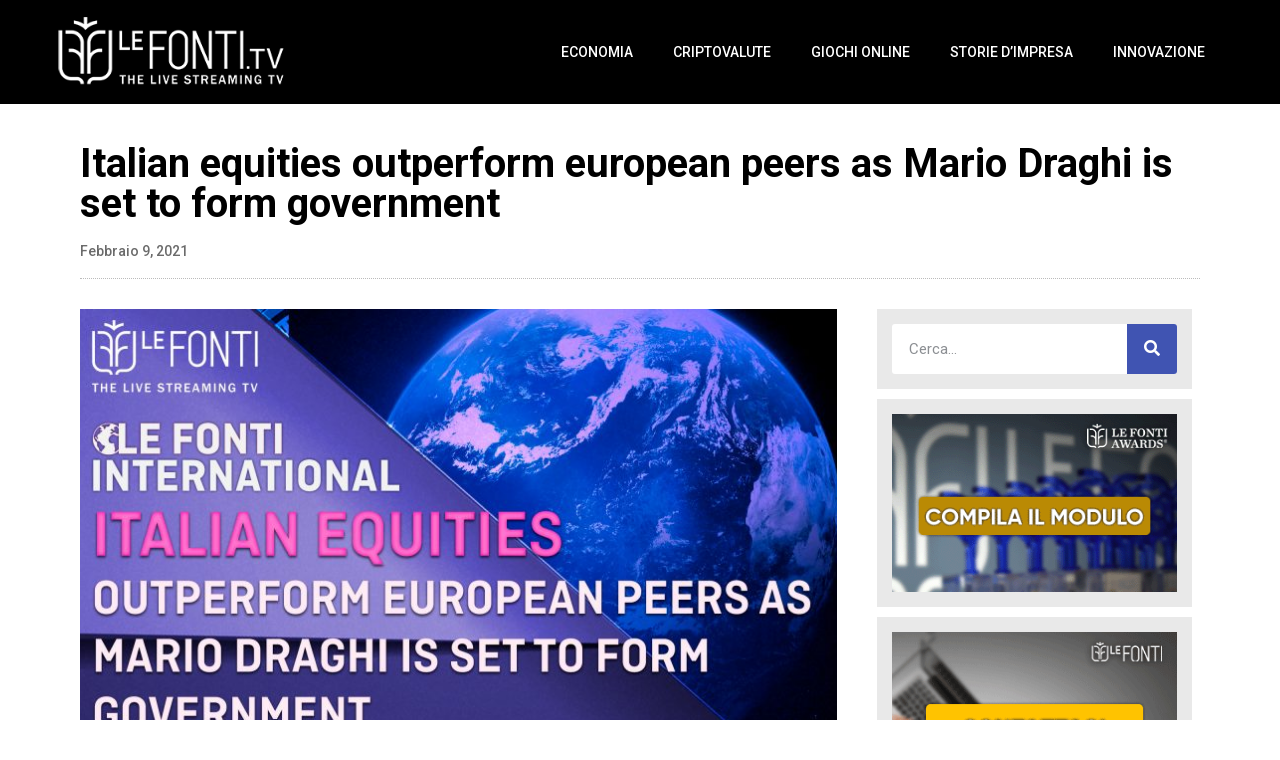

--- FILE ---
content_type: text/css
request_url: https://www.lefonti.tv/wp-content/cache/wpfc-minified/7xwolymy/9q1dn.css
body_size: 819
content:
.form-reg-intro {display:none;}
.fr_login {display:none;}
.form_registrazione_overlay {display:none;}
.form_registrazione_overlay .wpcf7-form span {
font-family: 'Fira Sans Condensed';
}
.form_registrazione_overlay .wpcf7-form span.wpcf7-not-valid-tip {
display: block!important;
}
.form_registrazione_overlay_wr {
background-image: url(//www.lefonti.tv/wp-content/uploads/custom/placeholder-video.jpeg);
background-size: cover;
background-repeat: no-repeat;
background-position: center center;
padding:10px 0 40px 0;
}
.home .form_registrazione_overlay_wr {
background-size: contain;
}
.form_registrazione_overlay_wr .form_registrazione_overlay {
width: 70%;
margin: 0 auto;
padding: 10px;
background-color: rgba(255, 255, 255, 0.9);
margin-top:40px;
}
.form_registrazione_overlay_wr .form_registrazione_overlay .form-reg-col1 {
width: 50%;
float: left;
display: block;
padding: 0 15px;
}
.form_registrazione_overlay_wr .form_registrazione_overlay .form-reg-col2 {
width: 50%;
float: left;
display: block;
padding: 0 15px;
}
.form_registrazione_overlay_wr .form_registrazione_overlay .form-reg-intro, .form_registrazione_overlay_wr .form_registrazione_overlay .form-reg-flag {
width: 100%;
float: none;
display: block;
clear: both;
}
.form_registrazione_overlay_wr .form_registrazione_overlay .form-reg-intro {
padding: 15px;
line-height: 21px;
font-size: 18px;
font-weight: bold;
color: #000;
font-family: 'Fira Sans Condensed';
}
.form_registrazione_overlay_wr .form_registrazione_overlay input[type=text], .form_registrazione_overlay_wr .form_registrazione_overlay input[type=email], .form_registrazione_overlay_wr .form_registrazione_overlay input[type=tel], .form_registrazione_overlay_wr .form_registrazione_overlay input[type=password] {
padding: 5px;
width: 100%;
font-size: 12px;
color: #000000;
font-family: 'Fira Sans Condensed';
border: 1px solid #000000;
background-color: #d6d6d6;
}
.form_registrazione_overlay_wr .form_registrazione_overlay input[type=checkbox] {
float: left;
}
.form_registrazione_overlay_wr .form_registrazione_overlay label {
font-size: 14px;
color: #000000;
font-family: 'Fira Sans Condensed';
}
.form_registrazione_overlay .legal_wr {
clear: both;
}
.form_registrazione_overlay .legal_txt {
font-size: 14px;
color: #000000;
font-family: 'Fira Sans Condensed';
display: block;
float: left;
width: 90%;
}
.form_registrazione_overlay .legal_flag {
display: block;
float: left;
width: 40px;
margin-top: -4px;
}
.form_registrazione_overlay_wr .video-container {
min-height: 640px;
height: auto;
padding: 0;
margin: 0;
}
.form_registrazione_overlay div.wpcf7 .wpcf7-submit {
margin: 0 auto;
clear: both;
text-align: center;
}
.fr_login {
width: 300px;
text-align: center;
margin: 25px auto;
}
.fr_login .login-remember {
text-align: left;
}
.fr_login .login-remember input {
margin: 7px 7px 0 0;
}
.fr_login .login-submit {}
.form_lg_reg_sw {
display: block;
padding: 30px 0 0 0;
border-bottom: 1px solid #333;
}
.form_lg_reg_sw input {
margin:0 10px 0 0;
background-color:#d6d6d6!important;
color: black!important;
}
.form_lg_reg_sw input.btn-act-frm {
background-color:#4ec3e0!important;
color: #ffffff!important;
}
.form_registrazione_overlay .wpcf7-form span a {
color:#000000;
text-decoration: underline;
}
.fr_login_wr .pwd_recovery_link a {
font-size: 14px;
font-family: 'Fira Sans Condensed';
color: #000000;
}
@media screen and (max-width: 1200px) {
.form_registrazione_overlay_wr .form_registrazione_overlay .form-reg-col1, .form_registrazione_overlay_wr .form_registrazione_overlay .form-reg-col2 {
float: none;
width: 100%;
}

--- FILE ---
content_type: text/css
request_url: https://www.lefonti.tv/wp-content/uploads/elementor/css/post-20731.css?ver=1728381736
body_size: 1537
content:
.elementor-20731 .elementor-element.elementor-element-5a15908 > .elementor-container{max-width:1140px;}.elementor-20731 .elementor-element.elementor-element-5a15908{padding:30px 0px 0px 0px;}.elementor-20731 .elementor-element.elementor-element-4880c90 > .elementor-widget-wrap > .elementor-widget:not(.elementor-widget__width-auto):not(.elementor-widget__width-initial):not(:last-child):not(.elementor-absolute){margin-bottom:15px;}.elementor-20731 .elementor-element.elementor-element-e3b1248 .elementor-heading-title{color:var( --e-global-color-3ac92b7c );font-family:"Roboto", Sans-serif;font-weight:700;}.elementor-20731 .elementor-element.elementor-element-897c7ef .elementor-widget-container{color:#6B6B6B;font-family:"Roboto", Sans-serif;font-size:16px;font-weight:400;}.elementor-20731 .elementor-element.elementor-element-f65d46b .elementor-icon-list-icon{width:14px;}.elementor-20731 .elementor-element.elementor-element-f65d46b .elementor-icon-list-icon i{font-size:14px;}.elementor-20731 .elementor-element.elementor-element-f65d46b .elementor-icon-list-icon svg{--e-icon-list-icon-size:14px;}.elementor-20731 .elementor-element.elementor-element-f65d46b .elementor-icon-list-text, .elementor-20731 .elementor-element.elementor-element-f65d46b .elementor-icon-list-text a{color:#6B6B6B;}.elementor-20731 .elementor-element.elementor-element-f65d46b .elementor-icon-list-item{font-family:"Roboto", Sans-serif;font-size:14px;font-weight:500;}.elementor-20731 .elementor-element.elementor-element-53bc0af{--divider-border-style:dotted;--divider-color:#BBBBBB;--divider-border-width:1px;}.elementor-20731 .elementor-element.elementor-element-53bc0af .elementor-divider-separator{width:100%;}.elementor-20731 .elementor-element.elementor-element-53bc0af .elementor-divider{padding-block-start:0px;padding-block-end:0px;}.elementor-20731 .elementor-element.elementor-element-c303ed6 > .elementor-container{max-width:1140px;}.elementor-20731 .elementor-element.elementor-element-c303ed6{padding:0px 0px 30px 0px;}.elementor-20731 .elementor-element.elementor-element-e4f9f91 > .elementor-element-populated{padding:20px 30px 10px 10px;}.elementor-20731 .elementor-element.elementor-element-321ff2c img{height:430px;object-fit:cover;object-position:center center;}.elementor-20731 .elementor-element.elementor-element-94b3581{--alignment:center;--grid-side-margin:10px;--grid-column-gap:10px;--grid-row-gap:10px;--e-share-buttons-primary-color:var( --e-global-color-2959d0d6 );}.elementor-20731 .elementor-element.elementor-element-94b3581 .elementor-share-btn__icon{--e-share-buttons-icon-size:2em;}.elementor-20731 .elementor-element.elementor-element-94b3581 .elementor-share-btn{height:4em;}.elementor-20731 .elementor-element.elementor-element-94b3581 > .elementor-widget-container{margin:5px 0px 15px 0px;}.elementor-20731 .elementor-element.elementor-element-e660109 > .elementor-widget-container{margin:0px 0px 15px 0px;}.elementor-20731 .elementor-element.elementor-element-5ecb68e{text-align:left;color:#474747;font-family:"Roboto", Sans-serif;font-size:17px;font-weight:400;}.elementor-20731 .elementor-element.elementor-element-5ecb68e > .elementor-widget-container{margin:0px 0px 0px 0px;}.elementor-20731 .elementor-element.elementor-element-8ff1176{text-align:left;}.elementor-20731 .elementor-element.elementor-element-8ff1176 .elementor-heading-title{color:#474747;font-family:"Roboto", Sans-serif;font-size:20px;font-weight:600;}.elementor-20731 .elementor-element.elementor-element-8ff1176 > .elementor-widget-container{margin:060px 0px 0px 0px;padding:0px 0px 0px 10px;border-style:solid;border-width:0px 0px 0px 2px;border-color:var( --e-global-color-2959d0d6 );}.elementor-20731 .elementor-element.elementor-element-ec9ff3c .elementor-posts-container .elementor-post__thumbnail{padding-bottom:calc( 0.66 * 100% );}.elementor-20731 .elementor-element.elementor-element-ec9ff3c:after{content:"0.66";}.elementor-20731 .elementor-element.elementor-element-ec9ff3c .elementor-post__thumbnail__link{width:100%;}.elementor-20731 .elementor-element.elementor-element-ec9ff3c .elementor-post__meta-data span + span:before{content:"///";}.elementor-20731 .elementor-element.elementor-element-ec9ff3c{--grid-column-gap:20px;--grid-row-gap:30px;}.elementor-20731 .elementor-element.elementor-element-ec9ff3c .elementor-post__text{padding:0px 10px 10px 10px;}.elementor-20731 .elementor-element.elementor-element-ec9ff3c .elementor-post{box-shadow:0px 0px 6px -3px rgba(0,0,0,0.5);}.elementor-20731 .elementor-element.elementor-element-ec9ff3c.elementor-posts--thumbnail-left .elementor-post__thumbnail__link{margin-right:20px;}.elementor-20731 .elementor-element.elementor-element-ec9ff3c.elementor-posts--thumbnail-right .elementor-post__thumbnail__link{margin-left:20px;}.elementor-20731 .elementor-element.elementor-element-ec9ff3c.elementor-posts--thumbnail-top .elementor-post__thumbnail__link{margin-bottom:20px;}.elementor-20731 .elementor-element.elementor-element-ec9ff3c .elementor-post__title, .elementor-20731 .elementor-element.elementor-element-ec9ff3c .elementor-post__title a{color:var( --e-global-color-2959d0d6 );font-family:"Roboto", Sans-serif;font-size:16px;font-weight:500;}.elementor-20731 .elementor-element.elementor-element-ec9ff3c .elementor-post__title{margin-bottom:14px;}.elementor-20731 .elementor-element.elementor-element-ec9ff3c .elementor-post__meta-data{color:#6B6B6B;font-family:"Roboto", Sans-serif;margin-bottom:5px;}.elementor-20731 .elementor-element.elementor-element-ec9ff3c .elementor-post__read-more{color:#332203;}.elementor-20731 .elementor-element.elementor-element-ec9ff3c a.elementor-post__read-more{font-family:"Roboto", Sans-serif;font-weight:700;text-transform:uppercase;letter-spacing:0.5px;}.elementor-20731 .elementor-element.elementor-element-717fd8c > .elementor-widget-wrap > .elementor-widget:not(.elementor-widget__width-auto):not(.elementor-widget__width-initial):not(:last-child):not(.elementor-absolute){margin-bottom:10px;}.elementor-20731 .elementor-element.elementor-element-5218c64 .elementor-search-form__container{min-height:50px;}.elementor-20731 .elementor-element.elementor-element-5218c64 .elementor-search-form__submit{min-width:50px;background-color:var( --e-global-color-2959d0d6 );}body:not(.rtl) .elementor-20731 .elementor-element.elementor-element-5218c64 .elementor-search-form__icon{padding-left:calc(50px / 3);}body.rtl .elementor-20731 .elementor-element.elementor-element-5218c64 .elementor-search-form__icon{padding-right:calc(50px / 3);}.elementor-20731 .elementor-element.elementor-element-5218c64 .elementor-search-form__input, .elementor-20731 .elementor-element.elementor-element-5218c64.elementor-search-form--button-type-text .elementor-search-form__submit{padding-left:calc(50px / 3);padding-right:calc(50px / 3);}.elementor-20731 .elementor-element.elementor-element-5218c64 input[type="search"].elementor-search-form__input{font-family:"Roboto", Sans-serif;}.elementor-20731 .elementor-element.elementor-element-5218c64:not(.elementor-search-form--skin-full_screen) .elementor-search-form__container{background-color:var( --e-global-color-3440ce28 );border-radius:3px;}.elementor-20731 .elementor-element.elementor-element-5218c64.elementor-search-form--skin-full_screen input[type="search"].elementor-search-form__input{background-color:var( --e-global-color-3440ce28 );border-radius:3px;}.elementor-20731 .elementor-element.elementor-element-5218c64 > .elementor-widget-container{margin:10px 0px 0px 0px;padding:15px 15px 15px 15px;background-color:#E9E9E9;}.elementor-20731 .elementor-element.elementor-element-f14c16f > .elementor-widget-container{padding:15px 15px 15px 15px;background-color:#E9E9E9;}.elementor-20731 .elementor-element.elementor-element-c558438 > .elementor-widget-container{padding:15px 15px 15px 15px;background-color:#E9E9E9;}.elementor-20731 .elementor-element.elementor-element-9bcfb3b{text-align:left;}.elementor-20731 .elementor-element.elementor-element-9bcfb3b .elementor-heading-title{color:#474747;font-family:"Roboto", Sans-serif;font-size:20px;font-weight:600;}.elementor-20731 .elementor-element.elementor-element-9bcfb3b > .elementor-widget-container{margin:15px 0px 0px 0px;padding:0px 0px 0px 10px;border-style:solid;border-width:0px 0px 0px 2px;border-color:var( --e-global-color-2959d0d6 );}.elementor-20731 .elementor-element.elementor-element-944f505 .elementor-posts-container .elementor-post__thumbnail{padding-bottom:calc( 1.1 * 100% );}.elementor-20731 .elementor-element.elementor-element-944f505:after{content:"1.1";}.elementor-20731 .elementor-element.elementor-element-944f505 .elementor-post__thumbnail__link{width:50%;}.elementor-20731 .elementor-element.elementor-element-944f505{--grid-column-gap:15px;--grid-row-gap:15px;}.elementor-20731 .elementor-element.elementor-element-944f505 .elementor-post__text{padding:10px 10px 10px 10px;}.elementor-20731 .elementor-element.elementor-element-944f505 .elementor-post{background-color:var( --e-global-color-3440ce28 );}.elementor-20731 .elementor-element.elementor-element-944f505.elementor-posts--thumbnail-left .elementor-post__thumbnail__link{margin-right:0px;}.elementor-20731 .elementor-element.elementor-element-944f505.elementor-posts--thumbnail-right .elementor-post__thumbnail__link{margin-left:0px;}.elementor-20731 .elementor-element.elementor-element-944f505.elementor-posts--thumbnail-top .elementor-post__thumbnail__link{margin-bottom:0px;}.elementor-20731 .elementor-element.elementor-element-944f505 .elementor-post__title, .elementor-20731 .elementor-element.elementor-element-944f505 .elementor-post__title a{color:var( --e-global-color-2959d0d6 );font-family:"Roboto", Sans-serif;font-size:13px;font-weight:500;}.elementor-20731 .elementor-element.elementor-element-944f505 > .elementor-widget-container{padding:15px 15px 15px 15px;background-color:#E9E9E9;}@media(min-width:768px){.elementor-20731 .elementor-element.elementor-element-e4f9f91{width:69.95%;}.elementor-20731 .elementor-element.elementor-element-717fd8c{width:29.382%;}}@media(max-width:1024px){.elementor-20731 .elementor-element.elementor-element-5a15908{padding:30px 10px 10px 10px;}.elementor-20731 .elementor-element.elementor-element-c303ed6{padding:10px 10px 30px 10px;}.elementor-20731 .elementor-element.elementor-element-e4f9f91 > .elementor-element-populated{padding:20px 15px 10px 10px;}.elementor-20731 .elementor-element.elementor-element-321ff2c img{height:300px;} .elementor-20731 .elementor-element.elementor-element-94b3581{--grid-side-margin:10px;--grid-column-gap:10px;}}@media(max-width:767px){.elementor-20731 .elementor-element.elementor-element-5a15908{padding:20px 20px 20px 20px;}.elementor-20731 .elementor-element.elementor-element-e3b1248 .elementor-heading-title{font-size:30px;}.elementor-20731 .elementor-element.elementor-element-897c7ef .elementor-widget-container{font-size:15px;}.elementor-20731 .elementor-element.elementor-element-c303ed6{padding:0px 20px 20px 20px;}.elementor-20731 .elementor-element.elementor-element-e4f9f91 > .elementor-element-populated{padding:1px 1px 1px 1px;}.elementor-20731 .elementor-element.elementor-element-321ff2c img{height:200px;} .elementor-20731 .elementor-element.elementor-element-94b3581{--grid-side-margin:10px;--grid-column-gap:10px;}.elementor-20731 .elementor-element.elementor-element-e660109 > .elementor-widget-container{margin:0px 0px 0px 0px;}.elementor-20731 .elementor-element.elementor-element-ec9ff3c .elementor-posts-container .elementor-post__thumbnail{padding-bottom:calc( 0.5 * 100% );}.elementor-20731 .elementor-element.elementor-element-ec9ff3c:after{content:"0.5";}.elementor-20731 .elementor-element.elementor-element-ec9ff3c .elementor-post__thumbnail__link{width:100%;}.elementor-20731 .elementor-element.elementor-element-944f505 .elementor-posts-container .elementor-post__thumbnail{padding-bottom:calc( 1.3 * 100% );}.elementor-20731 .elementor-element.elementor-element-944f505:after{content:"1.3";}.elementor-20731 .elementor-element.elementor-element-944f505 .elementor-post__thumbnail__link{width:40%;}}/* Start custom CSS */body {
    margin: 0;
}/* End custom CSS */